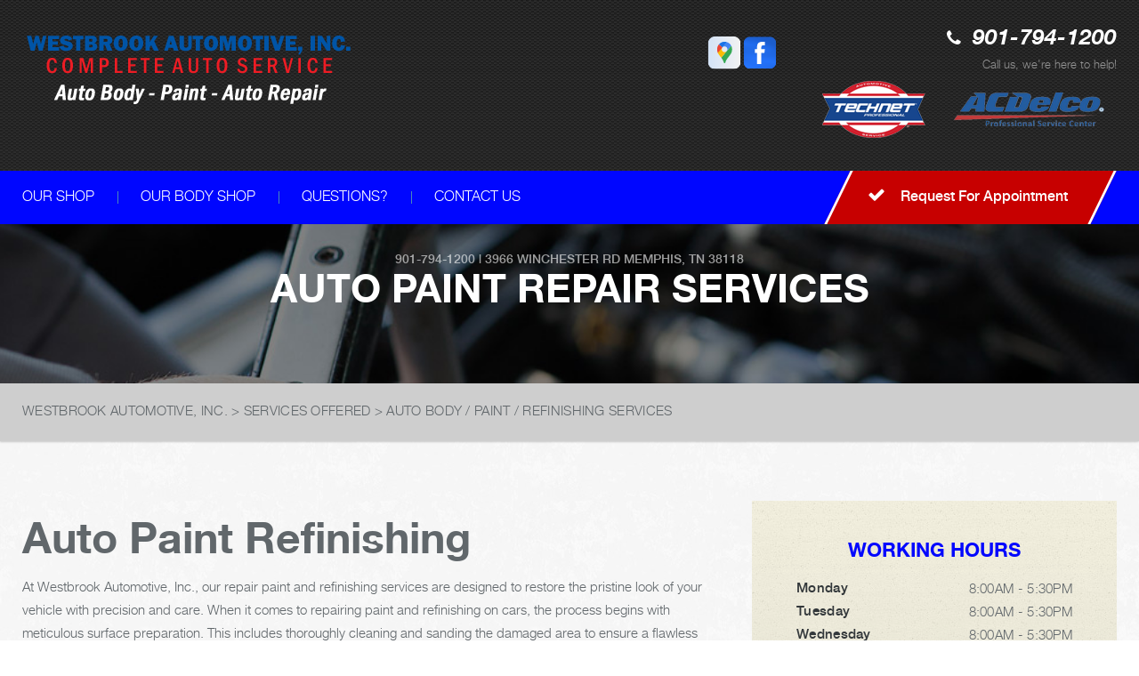

--- FILE ---
content_type: text/html; charset=UTF-8
request_url: https://www.westbrookautoinc.com/Memphis-auto-paint-refinishing.html
body_size: 38495
content:
<!DOCTYPE html>
<html lang="en" xml:lang="en">
	<head>
		<title>Auto Paint Repair Services in Memphis, TN | Westbrook Automotive, Inc.</title>
	<meta http-equiv="Content-type" content="text/html; charset=utf-8" />
	<meta name="geo.position" content="35.0526320; -89.9314110"/>
	<meta name="geo.placename" content="Memphis, TN"/>
	<meta name="geo.region" content="US-TN" />
	<meta name="ICBM" content="35.0526320,-89.9314110" />
	<meta name="Description" content="Revitalize your vehicle with auto paint repair services. We specialize in auto paint repair at Westbrook Automotive, Inc.. Expert color matching and quality finishes await. "/>
	<link rel="shortcut icon" href="images/favicon.ico" />
	<meta charset="utf-8" />
	<meta name="thumbnail" content="https://www.westbrookautoinc.com/custom/logo.png" />
        <meta property="og:image" content="https://www.westbrookautoinc.com/custom/logo.png" />
	<link rel="canonical" href="https://www.westbrookautoinc.com/Memphis-auto-paint-refinishing.html" />
	
		<!-- Vendor Styles -->
	<link href='https://fonts.googleapis.com/css?family=Damion' rel='stylesheet' type='text/css'>
	<link rel="stylesheet" href="css/font-awesome.min.css">
	<link rel="stylesheet" href="css/slick.css" />
	<link rel="stylesheet" href="css/owl.carousel.min.css" />

	<!-- App Styles -->
	<link rel="stylesheet" href="css/css.css" />
	<link rel="stylesheet" href="css/jquery.fancybox.css?v=2.1.5" type="text/css" media="screen" />
	<link rel="stylesheet" href="https://cdn.repairshopwebsites.com/defaults/css/rateit.css" type="text/css" media="screen" />
        <link rel="stylesheet" href="https://cdn.repairshopwebsites.com/defaults/css/default.css" type="text/css" media="all" />
	<!-- Vendor JS -->
	<script src="https://code.jquery.com/jquery-1.12.4.min.js" integrity="sha256-ZosEbRLbNQzLpnKIkEdrPv7lOy9C27hHQ+Xp8a4MxAQ=" crossorigin="anonymous"></script>
	<script src="js/slick.min.js" defer></script>
	<script src="https://cdn.repairshopwebsites.com/defaults/js/jquery.rateit.js" defer></script>

	<script src="js/jquery.bxslider.min.js" defer></script>
	<script src="js/owl.carousel.min.js" defer></script>
	<script type="text/javascript" src="js/jquery.fancybox.pack.js?v=2.1.5" defer></script>
	



<script type="application/ld+json"> { "@context" : "http://schema.org", "@type" : "AutoRepair", "name" : "Westbrook Automotive, Inc.", "description" : "Westbrook Automotive, Inc. | Expert Auto Repair Services in Memphis, TN. Call Today 901-794-1200 or drop by 3966 Winchester Rd", "url" : "https://www.westbrookautoinc.com", "id" : "https://www.westbrookautoinc.com/", "image" : "https://www.westbrookautoinc.com/custom/logo.png", "priceRange" : "$", "address" : { "@type": "PostalAddress", "streetAddress": "3966 Winchester Rd", "addressLocality": "Memphis", "addressRegion": "TN", "postalCode": "38118", "addressCountry": "US"}, "geo" : { "@type": "GeoCoordinates", "latitude": "35.0526320", "longitude": "-89.9314110"}, "telephone" : "901-794-1200", "openingHours": [ "Mo 08:00-17:30", "Tu 08:00-17:30", "We 08:00-17:30", "Th 08:00-17:30", "Fr 08:00-17:30", "Sa 00:00-00:00", "Su 00:00-00:00"], "areaServed" : ["Memphis", "Olive Branch MS", "Olive Branch MS", "North MS", "Southaven MS", "West Memphis, AR", "Marion, AR", "Bartlett, TN", "Horn Lake, MS", "Germantown, TN"], "sameAs" : ["https://www.google.com/maps/place/Westbrook+Automotive,+Inc./@35.0520758,-89.931455,15z/data=!4m2!3m1!1s0x0:0x18e361198313d0ec?sa=X&sqi=2&ved=0ahUKEwj78Ib82fLUAhVF1CYKHcqjAR4Q_BIIaTAK","https://www.facebook.com/WESTBROOK-AUTOMOTIVE-INC-376655887767/"],"review": [{"@type": "Review", "url": "https://www.westbrookautoinc.com/Olive Branch MS-testimonials.html","author": {"@type": "Person","name": "Shanika Taylor" },"description": "Professional & do good work.", "inLanguage": "en"} ]} </script>



	<!-- App JS -->
	<script src="js/functions.js" defer></script>
	
		<meta name="viewport" content="width=device-width, initial-scale=1.0">
	<link rel="stylesheet" href="css/responsive.css" />

	<style type="text/css">
body { color: #61676b; }
@media (min-width: 1024px) { .slider .slides { padding-top: 44px; } }
.slider .slide-inner { color: #fff; }
.slogan { color: #fff; }

.mobile_slogan_header_bar { color: #fff; }
.mobile__header__foot { color: #fff; }
.mobile-header-list-logos-alt li { border: 2px solid #fff; }
.mobile-header-list-logos-alt .ico-location, .mobile-header-list-logos-alt .ico-envelope { fill: #fff !important; }
.mobile-header-list-logos-alt .ico-phone-head { color: #fff !important; }
.nav-location { color: #fff; }

.breadcrumbs { color: #61676b; }
.breadcrumbs a:hover { color: #0006ff; }
.breadcrumbs a.current { color: #0006ff; }
.copyright { color: rgba(#fff, 0.5); }
.list-links { color: #fff; }
.list-links-secondary { color: rgba(#fff, 0.5); }
.section-secondary h4.section-title small { color: #2e3336; }
.section-slider .section-head p { color: rgba(#fff, 0.5); }
.header .header-callout span.call-us { color: rgba(#fff, 0.5);  }
.addresses { color: #ccc; }
.section-map-location { color: #61676b; }

.footer { color: #c70000; }
.footer h5 { color: #c70000; }
.form-subscribe .form-head h6 { color: #fff; }
.section-secondary h4.section-title { color: #0006ff; }
.address h6 { color: #fff;  }

.footer .footer-bar { background: rgba(0,0,0, 0.4); }

.footer .footer-inner:before { background: linear-gradient(to bottom,  rgba(1,1,1,0.85) 0%,rgba(13,13,13,1) 100%);
}
.header .header-inner:before { background: linear-gradient(to bottom,  rgba(51,51,51, .1) 0%,rgba(51,51,51,1) 100%);
}

.header .header-bar { background: #0006ff; }
.nav a { color: #fff; }
.nav > ul > li > a:before { background: #c70000; }
.nav > ul > li:hover > a { background: #c70000; }
.nav li > div.sub > ul a { color: #61676b; background: #FFFFFF; }
.nav li > div.sub > ul li:hover a { background: #c70000; color: #fff; }
.btn { color: #fff; }
.btn:hover, .rotating-banner-btn:hover { color: #c70000; }
.btn-orange, .rotating-banner-btn { background: #c70000; }
.btn-orange:hover, .rotating-banner-btn:hover { background: #fff; }
.rotating-banner-btn { color: #fff; }
.section-breadcrumbs { background: #cecece; }

.ico-circle { background: #c70000; }
.ico-horn * { fill: #333333; }
.table-schedule { color: #61676b; }
.table-schedule th { color: #2e3336; }
.section-primary .widget p { color: #2e3336; }
h6 { color: #0006ff; }
.btn-transparent { border: 3px solid #0006ff; color: #0006ff; }
.btn-transparent:hover { color: #333333; background: #c70000; }

.section-secondary .section-group-secondary h6.section-title:after { border-top: 55px solid #c70000; }
.section-secondary .section-group-secondary .section-head:before { background: #0006ff; }
.update .update-image { border: 6px solid #0006ff; }
.update h6.update-title { color: #0006ff; }
.update p { color: #61676b; }

.slider-tips .slide:before { background: rgba(199,0,0, 0.7); }
.slider-tips .slide-content { color: #fff; }
.slider-tips .slide-title { color: #fff; }
.slider-tips .slider-actions a { color: #fff; }

.section-slider { background: #333333; }
.slider-testimonials blockquote { color: #fff; }
.slider-testimonials .testimonial-author p { color: #fff; }

.section-services { background: #0006ff; }
.section-services h5.section-title { color: #fff; }
.section-secondary .section-group-secondary h6.section-title {  background: #c70000; color: #fff; }
.slider-services { color: #fff; }
.slider-services .slider-actions a { color: #fff; }

.section-coupons .section-title { color: #0006ff; }
.section-coupons .section-head p { color: ; }
.coupon h4 { color: #2e3336; }
.coupon a { border: 3px solid #c70000; color: #c70000; }

.section-callout-secondary:before { background: rgba(199,0,0, 0.8); }
.section-callout-secondary h3 { color: #fff; }
.btn-transparent-secondary { color: #fff; border-color: #fff; }
.btn-transparent-secondary:hover { color: #c70000; background: #333333; }
.section-callout-secondary { color: #fff; }

.section-subscribe { background: #c70000; }
.form-subscribe .form-btn { color: #fff; border: 3px solid #333333; }
.form-subscribe .form-btn:hover { color: #c70000; background: #fff; }
.form-subscribe .form-head { color: #fff; }

.widget-phone .phone { color: #2e3336; }
.widget-yellow:before { background: linear-gradient(to top,  rgba(168,168,168,0.13) 0%,rgba(229,229,229,0) 100%); }
.widget-yellow p { color: #2e3336; }
@media (min-width: 1024px) { .intro { padding-top: 109px;; } }

	.cta a:hover { background: #FFFFFF !important; color: #07184b !important; }

</style>


</head>

<body>


<div class="wrapper">
	<header class="header">

<div class = "mobile_slogan_header_bar">
				<p>Best Body Shop, Memphis</p>
			</div> 


			<div class = "mobile_header">
				<a href="index.php" class="mobile_header_logo">
					<img src="custom/logo.png" alt="Westbrook Automotive, Inc.">
				</a>

				<a href="#" class="btn-menu">
					<span></span>
				</a>

			</div> 

			<div class="mobile__header__foot mobile-header-visible-xs-block">
				<strong>CONTACT US</strong>

				<ul class="mobile-header-list-logos-alt">
					<li>
						<a href="Memphis-auto-body-repair-shop-location.html">
							<svg class="ico-location">
					 			<svg viewBox="0 0 17 24" id="ico-location" xmlns="http://www.w3.org/2000/svg"><path d="M16.6 5.973a7.367 7.367 0 0 0-.4-.96A8.509 8.509 0 0 0 0 7.445V8.47c0 .042.015.426.037.618.307 2.39 2.246 4.928 3.693 7.317C5.287 18.966 6.904 21.483 8.505 24c.987-1.642 1.971-3.306 2.936-4.906.263-.47.568-.939.831-1.386.175-.3.511-.6.664-.875C14.493 14.06 17 11.265 17 8.513V7.381a8.318 8.318 0 0 0-.4-1.408zm-8.145 5.141a3.016 3.016 0 0 1-2.888-2.005 2.705 2.705 0 0 1-.081-.747v-.661A2.829 2.829 0 0 1 8.55 4.97a3.064 3.064 0 0 1 3.112 3.073 3.145 3.145 0 0 1-3.209 3.071z"/></svg>
					 		</svg>
						</a>
					</li>

					<li>
						<a href="tel:901-794-1200" class = "lmc_main">
							<svg class="ico-phone-head" >
								<svg viewBox="0 0 19 18" id="ico-phone-head" xmlns="http://www.w3.org/2000/svg"><path d="M18.99 14.202a.843.843 0 0 1-.282.761l-2.675 2.518a1.5 1.5 0 0 1-.473.324 2 2 0 0 1-.573.171c-.013 0-.054 0-.121.01a2.6 2.6 0 0 1-.261.01 9.3 9.3 0 0 1-3.329-.735 17.854 17.854 0 0 1-2.806-1.458 20.743 20.743 0 0 1-3.339-2.67 21.22 21.22 0 0 1-2.333-2.517A17.832 17.832 0 0 1 1.31 8.395a11.681 11.681 0 0 1-.845-1.849 9.417 9.417 0 0 1-.382-1.43 4.478 4.478 0 0 1-.081-.944c.013-.229.02-.357.02-.382a1.8 1.8 0 0 1 .181-.544 1.434 1.434 0 0 1 .342-.448L3.22.262a.909.909 0 0 1 .644-.267.774.774 0 0 1 .463.144 1.346 1.346 0 0 1 .342.353l2.152 3.87a.886.886 0 0 1 .1.668 1.174 1.174 0 0 1-.342.61l-.986.934a.317.317 0 0 0-.07.124.46.46 0 0 0-.03.144 3.348 3.348 0 0 0 .362.916 8.424 8.424 0 0 0 .744 1.116 12.744 12.744 0 0 0 1.428 1.515 13.072 13.072 0 0 0 1.609 1.363 9.213 9.213 0 0 0 1.177.714 3.174 3.174 0 0 0 .724.277l.251.048a.506.506 0 0 0 .131-.028.348.348 0 0 0 .131-.067l1.146-1.106a1.275 1.275 0 0 1 .845-.305 1.092 1.092 0 0 1 .543.115h.02l3.882 2.174a.965.965 0 0 1 .504.628z" fill="currentColor"/></svg>
							</svg>
						</a>
					</li>

					<li>
						<a href="Memphis-auto-body-repair-shop.php">
							<svg class="ico-envelope">
								<svg viewBox="0 0 1000 1000" id="ico-envelope" xmlns="http://www.w3.org/2000/svg"><path d="M610.6 466.8c-29.8 20.1-59.6 40.1-89.5 60.3-8.6 5.7-23.1 5.7-31.8 0-34.1-22.6-68.1-45-102.3-67.6L29 796.8C41.1 809.2 57.9 817 76.5 817h846.7c16.2 0 30.5-6.5 42-16.1L610.6 466.8zM19 216.5c-5.7 9.7-9 20.7-9 32.6v501.4c0 6.6 2 12.6 3.8 18.6l347-327C246.8 367 132.8 291.7 19 216.5zm971 534V249.1c0-11.6-3.1-22.5-8.6-32.3-114.9 77.4-229.7 154.8-344.6 232.4l347.7 327.6c3.5-8.1 5.5-16.9 5.5-26.3zM81.7 182.9C222.9 276 363.9 368.8 505.3 462c138.1-93.2 276.5-186 414.6-279.1H81.7z"/></svg>
							</svg>
						</a>
					</li>
				</ul><!-- /.list-logos-alt -->
			</div><!-- /.header__foot -->
		<div class="header-inner">
			<div class="shell">

				
				
				<a href="index.php" alt="HOME PAGE"><img src="custom/logo.png" alt="Westbrook Automotive, Inc." /></a>
				
				
				<div class="header-content">
					<div class="socials">
						<a href = "https://www.google.com/maps/place/Westbrook+Automotive,+Inc./@35.0520758,-89.931455,15z/data=!4m2!3m1!1s0x0:0x18e361198313d0ec?sa=X&sqi=2&ved=0ahUKEwj78Ib82fLUAhVF1CYKHcqjAR4Q_BIIaTAK" target='new'><img src = "https://cdn.repairshopwebsites.com/defaults/images/Google.svg" alt = "Google Business Profile"  border = "0"></a><a href = "https://www.facebook.com/WESTBROOK-AUTOMOTIVE-INC-376655887767/" target='new'><img src = "https://cdn.repairshopwebsites.com/defaults/images/Facebook.svg" alt = "Facebook" border = "0"></a>
					</div><!-- /.socials -->
					
					<div class="header-callout">
						<p class="phone">
								<i class="fa fa-phone" aria-hidden="true"></i>
								<a href = "tel:9017941200">901-794-1200</a>
						</p><!-- /.phone -->
						<span class="call-us">Call us, we're here to help!</span>
<img src="custom/TNSMALLER.png" border="0" alt="Technet Professional Automotive Service"><img src="custom/ac_delcosmaller.png" border="0" alt="ACDelco Professional Automotive Service">

					</div><!-- /.header-callout -->
				</div><!-- /.header-content -->

				
			</div><!-- /.shell -->
		</div><!-- /.header-inner -->

		<div class="header-bar">
			<div class="shell">
				<nav class="nav">
					<ul><li class = " has-dd"><a href = "Memphis-auto-body-repairs.html">OUR SHOP</a><div class = "sub"><ul><li><a href = "Memphis-auto-body-repair-shop-location.html">LOCATION</a></li><li><a href = "Memphis-testimonials.html">REVIEWS</a></li></ul></div></li><li class = " has-dd"><a href = "Memphis-auto-body-repair-service.html">OUR BODY SHOP</a><div class = "sub"><ul><li><a href = "Memphis-auto-body-repair-service.html">BODY SHOP SERVICES</a></li><li><a href = "guarantee.html">GUARANTEES</a></li></ul></div></li><li class = " has-dd"><a href = "Memphis-auto-body-repair-shop.php">QUESTIONS?</a><div class = "sub"><ul><li><a href = "Memphis-auto-body-repair-shop.php">ASK AN EXPERT</a></li><li><a href = "Memphis-when-accidents-happen.html">WHEN ACCIDENTS HAPPEN</a></li><li><a href = "Memphis-insurance-questions.html">INSURANCE QUESTIONS</a></li></ul></div></li><li class = " has-dd"><a href = "Memphis-auto-body-repair-shop.php">CONTACT US</a><div class = "sub"><ul><li><a href = "Memphis-auto-body-repair-shop.php">ASK AN EXPERT</a></li><li><a href = "Memphis-auto-body-repair-shop-location.html">LOCATION</a></li><li><a href = "defaults/files/DrivabilityForm.pdf" target = "new">DRIVABILITY FORM</a></li><li><a href = "Memphis-customer-survey.php">CUSTOMER SURVEY</a></li><li><a href = "Memphis-appointment-request.php">APPOINTMENT REQUEST</a></li></ul></div></li></ul>
					<div class = "nav-location">
<p><b>Westbrook Automotive, Inc.</b><br>
<a href = "https://maps.google.com/maps?q=3966 Winchester Rd Memphis TN, 38118" target = "new">3966 Winchester Rd<br>
Memphis, TN 38118</a><br>
<a href = "tel:9017941200">901-794-1200</a>
</div>

				</nav><!-- /.nav -->
				
						<a href="Memphis-appointment-request.php" class="btn btn-orange btn-secondary">
					<span>
						<i class="fa fa-check" aria-hidden="true"></i>
						
						Request For Appointment
					</span>
				</a>

			</div><!-- /.shell -->
		</div><!-- /.header-bar -->
	</header><!-- /.header -->
	<div class="intro" style="background-image: url(css/images/temp/intro-image.jpg);">
		<div class="intro-content">
			<h2 class="page_cta"><a href = "tel:9017941200">901-794-1200</a> | <a href = "https://maps.google.com/maps?q=3966 Winchester Rd Memphis TN, 38118" target = "new">3966 Winchester Rd</a> <a href = "Memphis-auto-body-repair-shop-location.html">Memphis, TN 38118</a></h2>
			<h1>Auto Paint Repair Services</h1>
		</div><!-- /.intro-content -->
	</div><!-- /.intro -->

	<div class="main">
		<section class="section-breadcrumbs">
			<div class="shell">
				<h2 class="breadcrumbs">
				    <a href="index.php">WESTBROOK AUTOMOTIVE, INC.</a> > <a href = "Memphis-towing-roadside-services.html">SERVICES OFFERED</a> > <a href = "Memphis-auto-paint-refinishing.html">AUTO BODY / PAINT / REFINISHING SERVICES </a>
				</h2><!-- /.breadcrumbs -->
			</div><!-- /.shell -->
		</section><!-- /.section-breadcrumbs -->

		<div class="main-inner">
			<div class="shell">
				<div class="content">
					<section class="section section-secondary">
						<div class="section-group">							
							<div class="section-body">
								<h2>Auto Paint Refinishing</h2>


<p>At Westbrook Automotive, Inc., our repair paint and refinishing services are designed to restore the pristine look of your vehicle with precision and care. When it comes to repairing paint and refinishing on cars, the process begins with meticulous surface preparation. This includes thoroughly cleaning and sanding the damaged area to ensure a flawless base for the new paint. High-quality primers are then applied to guarantee strong adhesion and block out any old stains, providing a consistent foundation.</p>

<p>The actual painting process involves our skilled technicians expertly matching your car's original color using advanced color-matching technology, applying multiple layers to achieve perfect coverage and hue. A durable clear coat is added to protect the new paint job from scratches and UV rays, enhancing the paint's gloss and longevity. Finally, the surface is polished to a high shine, ensuring a smooth and gleaming finish.</p>

<p>Trust us to handle your car's aesthetic needs with the utmost professionalism and attention to detail. Visit Westbrook Automotive, Inc. in Memphis or contact us to learn more about how we can bring your vehicle back to its best. A full list of our repair paint & refinishing services include:</p>

<ul><li>Auto Graphics</li><li>Car Detailing</li><li>Color Matching</li><li>Complete Vehicle Detailing</li><li>Custom Painting</li><li>Frame and Unibody Alignment</li><li>Frame Straightening</li><li>Free Estimates</li><li>Glass Repair</li><li>Metal Fabrication</li><li>Painting and Minor Body Work</li><li>Paintless Dent Removal</li><li>Pin Striping</li><li>Plastic Bumper Repair</li><li>Refinishing</li><li>Refurbishing</li><li>Repair Sheet Metal Damage</li><li>Replace Bumpers</li><li>Replace Fenders</li><li>Replace Grills</li><li>Replace Headlights</li><li>Replace Hoods</li><li>Restoration</li><li>Rock & Chip Repair</li><li>Rust Repair</li><li>Scratch Removal</li><li>Specialty Body Repair</li><li>Total Loss Assessments</li><li>Window Replacement</li><li>Windshield</li><li>Work with all insurance companies</li></ul>

<br>
		<h2>Windshield Replacement FAQs</h2>

<br><h3>How much does it cost to replace a windshield?</h3>
<p>The cost of replacing a windshield can vary depending on many factors, including the type of vehicle, the location of the damage and who is performing the work.</p>

<p>On average, a windshield replacement can cost between $200 and $400. However, the cost can be higher depending on the factors mentioned above.</p>

<p>Comprehensive coverage typically covers windshield replacement, but there may be a deductible. Some insurance companies also offer optional full glass coverage, which can waive the entire cost of windshield replacement.</p><h3> What are the dos and don'ts after windshield replacement?</h3>
<p>To achieve optimal results after windshield replacement, it's essential to allow the adhesive to properly cure by waiting at least an hour before driving. To reduce pressure, slightly open a window for the first couple of days. It's also advisable to keep the retention tape on and avoid exposing the windshield to extreme temperatures or high-pressure washing. Following these guidelines, along with any specific instructions from the windshield replacement technician, will ensure the best outcome.</p><h3>Do you need to calibrate windshield cameras and laser sensors after windshield replacement?</h3>
<p>Windshield replacement extends beyond merely fitting the new glass; it requires precise calibration, especially if your vehicle is equipped with cameras and safety features. While an auto glass installer can replace the glass and remount cameras, professional calibration is crucial to ensure that your vehicle's safety systems function correctly. This step is vital for maintaining the integrity and safety of your vehicle's operation.</p><div class="cta_container">
		<div class="cta" style="background: linear-gradient(#2f2f2fB3, #2f2f2fB3), url(https://cdn.repairshopwebsites.com/defaults/images/Services_CTA_AutoBody_Paint_RefinishingServices.jpg); background-size: 100% 100%;">
		<p style="color: #FFFFFF;">To learn more about our Paint & Refinishing services, call us at <a href = "tel:9017941200">901-794-1200</a> or request a quote by clicking below:</p>
		<br>
		<a style="color: #FFFFFF; background: #1c6ca9;" href="Memphis-auto-body-repair-shop.php">Request Quote</a>
		</div>
		</div>


                                                                
                                                                
							</div><!-- /.section-body -->
						</div><!-- /.section-group -->
					</section><!-- /.section section-secondary -->
				</div><!-- /.content -->
				
				<div class="sidebar">
					<ul class="widgets">
						<li class="widget widget-yellow widget-schedule">
							<header class="widget-head">
								<h6 class="widget-title">Working Hours</h6><!-- /.widget-title -->
							</header><!-- /.widget-head -->
						
							<div class="widget-body">
								<div class="table-schedule">
									<table>
										<tr>
	<th>Monday</th>
	<td>8:00AM - 5:30PM</td>
</tr>
<tr>
	<th>Tuesday</th>
	<td>8:00AM - 5:30PM</td>
</tr>
<tr>
	<th>Wednesday</th>
	<td>8:00AM - 5:30PM</td>
</tr>
<tr>
	<th>Thursday</th>
	<td>8:00AM - 5:30PM</td>
</tr>
<tr>
	<th>Friday</th>
	<td>8:00AM - 5:30PM</td>
</tr>
<tr>
	<th>Saturday</th>
	<td>Closed</td>
</tr>
<tr>
	<th>Sunday</th>
	<td>Closed</td>
</tr>
<tr><td colspan="2"><b>Closed for ALL Major Holidays</b></td></tr>
									</table>
								</div><!-- /.table-schedule -->
							</div><!-- /.widget-body -->
						</li><!-- /.widget widget-yellow widget-schedule -->
						
						<li class="widget widget-yellow widget-locations">
							<header class="widget-head">
								<h6 class="widget-title">Visit Our Shop</h6><!-- /.widget-title -->
							</header><!-- /.widget-head -->
						
							<div class="widget-body">
								<p>
									We have friendly staff who will take care of you
								</p>
						
								<p>
									<span>
										<p>Address:<br>3966 Winchester Rd<br>Memphis, TN 38118</p>
									</span>
								</p>
							</div><!-- /.widget-body -->
						
							<div class="widget-actions">
								<a href="Memphis-auto-body-repair-shop-location.html" class="btn btn-transparent btn-transparent-primary">Get Directions</a>
							</div><!-- /.widget-actions -->
						</li><!-- /.widget widget-yellow widget-locations -->
						
						<li class="widget widget-yellow widget-phone">
							<header class="widget-head">
								<h6 class="widget-title">Have Questions?</h6><!-- /.widget-title -->
							</header><!-- /.widget-head -->
						
							<div class="widget-body">
								<p>We're here to help you!</p>
						
								<span class="phone"><a href = "tel:9017941200">901-794-1200</a></span>
							</div><!-- /.widget-body -->
						
							<div class="widget-actions">
								<a href="Memphis-auto-body-repair-shop.php" class="btn btn-transparent btn-transparent-primary">Send A Message</a>
							</div><!-- /.widget-actions -->
						</li><!-- /.widget widget-yellow widget-phone -->

						<div class="section-group-slider">
	<div class="slider-tips">
		<div class="slider-clip">
			<ul class="slides">
				<li class="slide" style="background-image: url(images/tip1.jpg);">
	<div class="slide-image">
		<img src="images/tip1.jpg" alt="" width="750" height="185">
	</div><!-- /.slide-image -->
	<div class="slide-content">
		<h6 class="slide-title">
			<span>Vehicle Tips</span>
		</h6><!-- /.slide-title -->
		<p>
			Always use a detergent designed specifically for car washing. Don't use common dish washing detergent which is too strong and will remove the wax.
		</p>
	</div><!-- /.slide-content -->
</li><!-- /.slide --><li class="slide" style="background-image: url(images/tip1.jpg);">
	<div class="slide-image">
		<img src="images/tip1.jpg" alt="" width="750" height="185">
	</div><!-- /.slide-image -->
	<div class="slide-content">
		<h6 class="slide-title">
			<span>Vehicle Tips</span>
		</h6><!-- /.slide-title -->
		<p>
			Always keep a good coat of wax or paint sealant on your car.
		</p>
	</div><!-- /.slide-content -->
</li><!-- /.slide --><li class="slide" style="background-image: url(images/tip1.jpg);">
	<div class="slide-image">
		<img src="images/tip1.jpg" alt="" width="750" height="185">
	</div><!-- /.slide-image -->
	<div class="slide-content">
		<h6 class="slide-title">
			<span>Vehicle Tips</span>
		</h6><!-- /.slide-title -->
		<p>
			Make a habit of detailing your car. Detail your car regularly and inspect the finish.
		</p>
	</div><!-- /.slide-content -->
</li><!-- /.slide --><li class="slide" style="background-image: url(images/tip1.jpg);">
	<div class="slide-image">
		<img src="images/tip1.jpg" alt="" width="750" height="185">
	</div><!-- /.slide-image -->
	<div class="slide-content">
		<h6 class="slide-title">
			<span>Vehicle Tips</span>
		</h6><!-- /.slide-title -->
		<p>
			Always use a good wax with a high Carnauba content.
		</p>
	</div><!-- /.slide-content -->
</li><!-- /.slide --><li class="slide" style="background-image: url(images/tip1.jpg);">
	<div class="slide-image">
		<img src="images/tip1.jpg" alt="" width="750" height="185">
	</div><!-- /.slide-image -->
	<div class="slide-content">
		<h6 class="slide-title">
			<span>Vehicle Tips</span>
		</h6><!-- /.slide-title -->
		<p>
			You are much better off to wax your car more frequently than to try to apply a heavy coat of wax.
		</p>
	</div><!-- /.slide-content -->
</li><!-- /.slide --><li class="slide" style="background-image: url(images/tip1.jpg);">
	<div class="slide-image">
		<img src="images/tip1.jpg" alt="" width="750" height="185">
	</div><!-- /.slide-image -->
	<div class="slide-content">
		<h6 class="slide-title">
			<span>Vehicle Tips</span>
		</h6><!-- /.slide-title -->
		<p>
			If you are involved in an accident don't make any public statements about who is at fault.
		</p>
	</div><!-- /.slide-content -->
</li><!-- /.slide --><li class="slide" style="background-image: url(images/tip1.jpg);">
	<div class="slide-image">
		<img src="images/tip1.jpg" alt="" width="750" height="185">
	</div><!-- /.slide-image -->
	<div class="slide-content">
		<h6 class="slide-title">
			<span>Vehicle Tips</span>
		</h6><!-- /.slide-title -->
		<p>
			Keep a disposable camera with a flash in your glove box in the event you have an accident. Then take LOTS of pictures!
		</p>
	</div><!-- /.slide-content -->
</li><!-- /.slide --><li class="slide" style="background-image: url(images/tip1.jpg);">
	<div class="slide-image">
		<img src="images/tip1.jpg" alt="" width="750" height="185">
	</div><!-- /.slide-image -->
	<div class="slide-content">
		<h6 class="slide-title">
			<span>Vehicle Tips</span>
		</h6><!-- /.slide-title -->
		<p>
			Be sure to remove sand and salt spray as soon as possible from your car to protect your car's finish.
		</p>
	</div><!-- /.slide-content -->
</li><!-- /.slide --><li class="slide" style="background-image: url(images/tip1.jpg);">
	<div class="slide-image">
		<img src="images/tip1.jpg" alt="" width="750" height="185">
	</div><!-- /.slide-image -->
	<div class="slide-content">
		<h6 class="slide-title">
			<span>Vehicle Tips</span>
		</h6><!-- /.slide-title -->
		<p>
			Check tire inflation at least once a month. Under-inflated tires can result in a loss of fuel efficiency.
		</p>
	</div><!-- /.slide-content -->
</li><!-- /.slide --><li class="slide" style="background-image: url(images/tip1.jpg);">
	<div class="slide-image">
		<img src="images/tip1.jpg" alt="" width="750" height="185">
	</div><!-- /.slide-image -->
	<div class="slide-content">
		<h6 class="slide-title">
			<span>Vehicle Tips</span>
		</h6><!-- /.slide-title -->
		<p>
			A fouled spark plug or plugged/restricted fuel injector can reduce fuel efficiency as much as 30 percent.
		</p>
	</div><!-- /.slide-content -->
</li><!-- /.slide --><li class="slide" style="background-image: url(images/tip1.jpg);">
	<div class="slide-image">
		<img src="images/tip1.jpg" alt="" width="750" height="185">
	</div><!-- /.slide-image -->
	<div class="slide-content">
		<h6 class="slide-title">
			<span>Vehicle Tips</span>
		</h6><!-- /.slide-title -->
		<p>
			For maximum fuel economy, stay below 60 mph.
		</p>
	</div><!-- /.slide-content -->
</li><!-- /.slide --><li class="slide" style="background-image: url(images/tip1.jpg);">
	<div class="slide-image">
		<img src="images/tip1.jpg" alt="" width="750" height="185">
	</div><!-- /.slide-image -->
	<div class="slide-content">
		<h6 class="slide-title">
			<span>Vehicle Tips</span>
		</h6><!-- /.slide-title -->
		<p>
			Don't forget to check the tire pressure of your spare tire!
		</p>
	</div><!-- /.slide-content -->
</li><!-- /.slide --><li class="slide" style="background-image: url(images/tip1.jpg);">
	<div class="slide-image">
		<img src="images/tip1.jpg" alt="" width="750" height="185">
	</div><!-- /.slide-image -->
	<div class="slide-content">
		<h6 class="slide-title">
			<span>Vehicle Tips</span>
		</h6><!-- /.slide-title -->
		<p>
			Buying a fuel with a higher octane than your car requires will not boost performance.
		</p>
	</div><!-- /.slide-content -->
</li><!-- /.slide --><li class="slide" style="background-image: url(images/tip1.jpg);">
	<div class="slide-image">
		<img src="images/tip1.jpg" alt="" width="750" height="185">
	</div><!-- /.slide-image -->
	<div class="slide-content">
		<h6 class="slide-title">
			<span>Vehicle Tips</span>
		</h6><!-- /.slide-title -->
		<p>
			Unlike A/C in the summer, you can run the car's heater as much as you want in the winter without effecting gas mileage.
		</p>
	</div><!-- /.slide-content -->
</li><!-- /.slide -->
			</ul><!-- /.slides -->
		</div><!-- /.slider-clip -->
			<div class="slider-actions">
			<a href="#" class="prev">
				<i class="fa fa-angle-left" aria-hidden="true"></i>
			</a>
				<a href="#" class="next">
				<i class="fa fa-angle-right" aria-hidden="true"></i>
			</a>
		</div><!-- /.slider-actions -->
	</div><!-- /.slider-tips -->
</div><!-- /.section-group-slider -->


					</ul><!-- /.widgets -->
				</div><!-- /.sidebar -->

			</div><!-- /.shell -->
		</div><!-- /.main-inner -->
		
		<section class="section section-slider">
			<div class="shell">
				<header class="section-head">
					<h4>What our clients say about us?</h4>
					
					<p>
						Reviews and comments from our satisfied customers
					</p>
				</header><!-- /.section-head -->

				<div class="section-body">
					<div class="slider-testimonials">
						<div class="slider-clip">
							<ul class="slides owl-carousel">
								<li class="slide">


									<div class="testimonial">
<div itemscope itemtype="https://schema.org/Review"><div itemprop="itemReviewed" itemscope itemtype="https://schema.org/AutoRepair">

<img itemprop="image" class = "hidden-image" src="custom/logo.png" alt="reviewicon"/><meta itemprop="name" content="Westbrook Automotive, Inc."><meta itemprop="priceRange" content="$"><meta itemprop="telephone" content="901-794-1200"></div>
										<blockquote>
											<i class="ico-testimonial-quote"></i>

<div class = "testimonial-body" itemprop="reviewBody">Professional & do good work.</div>
											
										</blockquote>

										<div class="testimonial-author">
											<p><span itemprop="author">Shanika Taylor</span><meta itemprop="datePublished" content="null"></span></p>

											<!-- <small>San Jose, CA</small> -->
										</div><!-- /.testimonial-author -->
</div>

									</div><!-- /.testimonial -->

								</li><!-- /.slide --><li class="slide">


									<div class="testimonial">
<div itemscope itemtype="https://schema.org/Review"><div itemprop="itemReviewed" itemscope itemtype="https://schema.org/AutoRepair">

<img itemprop="image" class = "hidden-image" src="custom/logo.png" alt="reviewicon"/><meta itemprop="name" content="Westbrook Automotive, Inc."><meta itemprop="priceRange" content="$"><meta itemprop="telephone" content="901-794-1200"></div>
										<blockquote>
											<i class="ico-testimonial-quote"></i>

<div class = "testimonial-body" itemprop="reviewBody">The only mechanic I use.  Honest and professional. I have been taking my cars there for almost 20 years.</div>
											
										</blockquote>

										<div class="testimonial-author">
											<p><span itemprop="author">Jeff Deaton</span><meta itemprop="datePublished" content="null"></span></p>

											<!-- <small>San Jose, CA</small> -->
										</div><!-- /.testimonial-author -->
</div>

									</div><!-- /.testimonial -->

								</li><!-- /.slide --><li class="slide">


									<div class="testimonial">
<div itemscope itemtype="https://schema.org/Review"><div itemprop="itemReviewed" itemscope itemtype="https://schema.org/AutoRepair">

<img itemprop="image" class = "hidden-image" src="custom/logo.png" alt="reviewicon"/><meta itemprop="name" content="Westbrook Automotive, Inc."><meta itemprop="priceRange" content="$"><meta itemprop="telephone" content="901-794-1200"></div>
										<blockquote>
											<i class="ico-testimonial-quote"></i>

<div class = "testimonial-body" itemprop="reviewBody">Great people and high quality work.</div>
											
										</blockquote>

										<div class="testimonial-author">
											<p><span itemprop="author">Richard Trussell</span><meta itemprop="datePublished" content="null"></span></p>

											<!-- <small>San Jose, CA</small> -->
										</div><!-- /.testimonial-author -->
</div>

									</div><!-- /.testimonial -->

								</li><!-- /.slide --><li class="slide">


									<div class="testimonial">
<div itemscope itemtype="https://schema.org/Review"><div itemprop="itemReviewed" itemscope itemtype="https://schema.org/AutoRepair">

<img itemprop="image" class = "hidden-image" src="custom/logo.png" alt="reviewicon"/><meta itemprop="name" content="Westbrook Automotive, Inc."><meta itemprop="priceRange" content="$"><meta itemprop="telephone" content="901-794-1200"></div>
										<blockquote>
											<i class="ico-testimonial-quote"></i>

<div class = "testimonial-body" itemprop="reviewBody">We trust them with all our vehicles. Quick and reasonable, too.</div>
											
										</blockquote>

										<div class="testimonial-author">
											<p><span itemprop="author">Richard Champlin</span><meta itemprop="datePublished" content="null"></span></p>

											<!-- <small>San Jose, CA</small> -->
										</div><!-- /.testimonial-author -->
</div>

									</div><!-- /.testimonial -->

								</li><!-- /.slide -->
							</ul><!-- /.slides -->
						</div><!-- /.slider-clip -->

						<div class="slider-actions">
							<a href="#" class="slide-prev">
								<i class="fa fa-angle-left"></i>
							</a>

							<a href="#" class="slide-next">
								<i class="fa fa-angle-right"></i>
							</a>
						</div><!-- /.slider-actions -->
					</div><!-- /.slider-testimonials -->
				</div><!-- /.section-body -->
			</div><!-- /.shell -->
		</section><!-- /.section section-slider -->
		
		
		
		
					
	</div><!-- /.main -->

			<div class="footer-call-btn-overlay">
			<a href="tel:901-794-1200" class="btn__content lmc_main">
				<strong>TAP TO CALL NOW</strong>

				<span class = "lmc_main">901-794-1200</span>
			</a>

			<a href="#" class="btn__close">X</a>
		</div>
	<footer class="footer">
		<div class="footer-inner">
			<div class="shell">
				<h3>Westbrook Automotive, Inc.</h3>

<div class = "footer-nav-links">
<ul>
<li><a href = "Memphis-towing-roadside-services.html">Collision and Body Shop Services</a></li>

</ul>
</div>



<div class = "footer-location-data">
				<ul>
<li><ul class = "list-contacts"><li class="address">
							<h6>Westbrook Automotive, Inc.</h6>
							
							<ul class="list-contacts">
								<li>
									3966 Winchester Rd
									Memphis, TN 38118
								</li>
								
								<li>
									
			
									<a href = "tel:9017941200">901-794-1200</a>
								</li>
							</ul><!-- /.list-contacts -->
						</li><!-- /.address -->

</ul>
</li>
				</ul><!-- /.list-icons -->
</div>


<div class = "footer-content-statement">
	<div class="shell">
Call today at <a href = "tel:9017941200">901-794-1200</a> or come by the shop at 3966 Winchester Rd, Memphis, TN, 38118. Ask any car or truck owner in Memphis who they recommend. Chances are they will tell you Westbrook Automotive, Inc..
</div>
</div>
			</div><!-- /.shell -->
		</div><!-- /.footer-inner -->
		
		<div class="footer-bar">
			<div class="shell">
		<div class="copyright">
							<p>Copyright &copy; <script type="text/javascript">var today=new Date(); document.write(today.getFullYear());</script> <a href="http://www.repairshopwebsites.com" target=new>Repair Shop Websites</a>. All Rights Reserved | View Our <a href = "privacy-policy.html">Privacy Policy</a></p>


<div class = "footer__payments">
<ul class = "list-payments">
<li><img src="https://cdn.repairshopwebsites.com/defaults/images/pay_cash.png" alt = "Cash"></li><li><img src="https://cdn.repairshopwebsites.com/defaults/images/pay_check.png" alt = "Check"></li><li><img src="https://cdn.repairshopwebsites.com/defaults/images/pay_discover.png" alt = "Discover Card"></li><li><img src="https://cdn.repairshopwebsites.com/defaults/images/pay_MC.png" alt = "Master Card"></li><li><img src="https://cdn.repairshopwebsites.com/defaults/images/pay_visa.png" alt = "Visa"></li>
</ul>
</div>
</div>

			</div><!-- /.shell -->
		</div><!-- /.footer-bar -->
	</footer><!-- /.footer -->

</div><!-- /.wrapper -->
</body>
</html>

